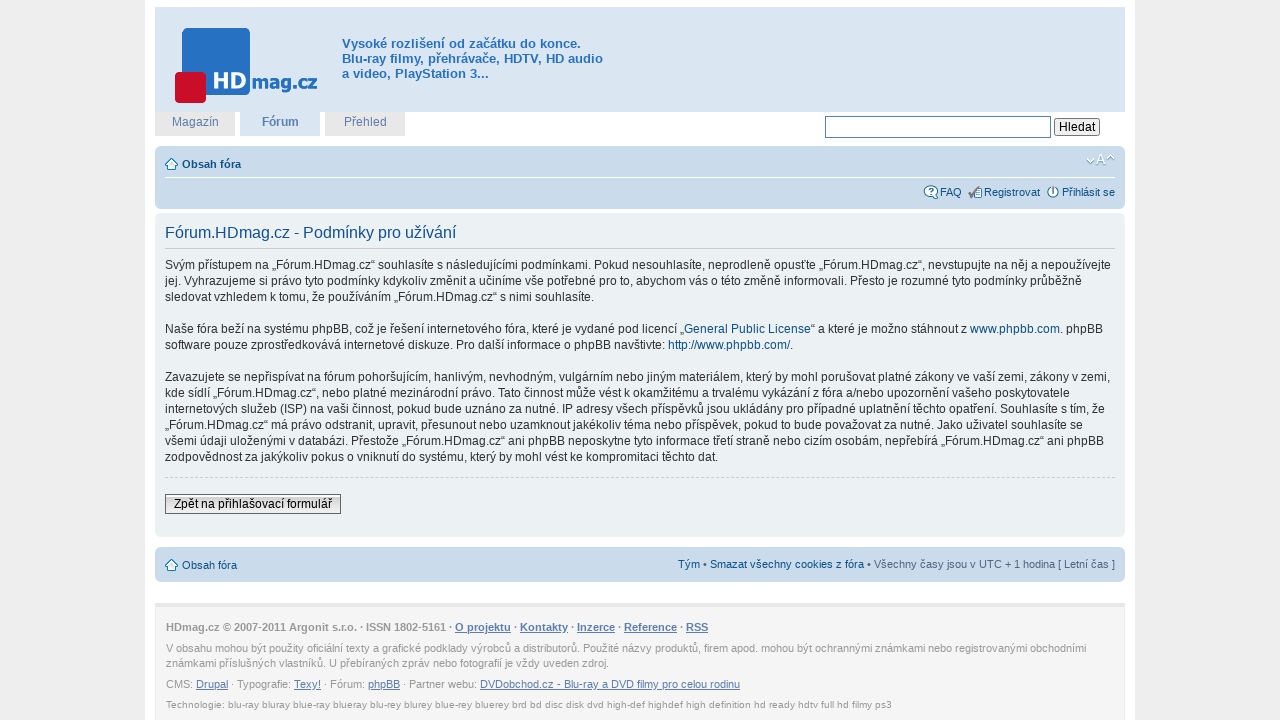

--- FILE ---
content_type: text/html; charset=UTF-8
request_url: https://forum.hdmag.cz/ucp.php?mode=terms
body_size: 5099
content:
<!DOCTYPE html PUBLIC "-//W3C//DTD XHTML 1.0 Strict//EN" "http://www.w3.org/TR/xhtml1/DTD/xhtml1-strict.dtd">
<html xmlns="http://www.w3.org/1999/xhtml" dir="ltr" lang="cs-cz" xml:lang="cs-cz">
<head>

<meta http-equiv="content-type" content="text/html; charset=UTF-8" />
<meta http-equiv="content-style-type" content="text/css" />
<meta http-equiv="content-language" content="cs-cz" />
<meta http-equiv="imagetoolbar" content="no" />
<meta name="resource-type" content="document" />
<meta name="distribution" content="global" />
<meta name="copyright" content="2002-2006 phpBB Group" />
<meta name="keywords" content="1080p,720p,full hd,blu-ray,hd dvd,film,audio,video,playstation 3,ps3,xbox 360,xbox,přehrávač" />
<meta name="description" content="Máme všech 1080 P pohromadě! Vaše domácí kino na maxiální výkon." />
<meta name="verify-v1" content="5RK9IY+l62iFZPp6c3ye48t/yNszXJR2QToAnX8NTes=" />

<title>Uživatelský panel - Podmínky pro užívání | Fórum.HDmag.cz</title>

<!--
	phpBB style name: prosilver
	Based on style:   prosilver (this is the default phpBB3 style)
	Original author:  Tom Beddard ( http://www.subBlue.com/ )
	Modified by:      
	
	NOTE: This page was generated by phpBB, the free open-source bulletin board package.
	      The phpBB Group is not responsible for the content of this page and forum. For more information
	      about phpBB please visit http://www.phpbb.com
-->

<script type="text/javascript">
// <![CDATA[
	var jump_page = 'Napište číslo stránky, na kterou chcete přejít:';
	var on_page = '';
	var per_page = '';
	var base_url = '';
	var style_cookie = 'phpBBstyle';
	var onload_functions = new Array();
	var onunload_functions = new Array();

	

	/**
	* Find a member
	*/
	function find_username(url)
	{
		popup(url, 760, 570, '_usersearch');
		return false;
	}

	/**
	* New function for handling multiple calls to window.onload and window.unload by pentapenguin
	*/
	window.onload = function()
	{
		for (i = 0; i <= onload_functions.length; i++)
		{
			eval(onload_functions[i]);
		}
	}

	window.onunload = function()
	{
		for (i = 0; i <= onunload_functions.length; i++)
		{
			eval(onunload_functions[i]);
		}
	}

// ]]>
</script>
<script type="text/javascript" src="./styles/prosilver/template/styleswitcher.js"></script>
<script type="text/javascript" src="./styles/prosilver/template/forum_fn.js"></script>

<link href="./styles/prosilver/theme/print.css" rel="stylesheet" type="text/css" media="print" title="printonly" />
<link href="./style.php?id=1&amp;lang=en&amp;sid=91ab5b06de7e5c143effdee4726f48e9" rel="stylesheet" type="text/css" media="screen, projection" />

<link href="./styles/prosilver/theme/normal.css" rel="stylesheet" type="text/css" title="A" />
<link href="./styles/prosilver/theme/medium.css" rel="alternate stylesheet" type="text/css" title="A+" />
<link href="./styles/prosilver/theme/large.css" rel="alternate stylesheet" type="text/css" title="A++" />


<link rel="shortcut icon" href="./styles/prosilver/theme/images/favicon.ico" type="image/x-icon" />
<!--<script type="text/javascript" src="http://ad.freedomconnection.cz/www/delivery/spcjs.php?id=3"></script>-->

</head>

<body id="phpbb" class="section-ucp ltr">

<a id="top" name="top" accesskey="t"></a>

<div id="shell-bg">
<div id="shell">

<div id="ad-leaderboard-top">
<script type="text/javascript"><!--
google_ad_client = "ca-pub-1119191813636495";
/* 728x90, hdmag leaderboard */
google_ad_slot = "5765293912";
google_ad_width = 728;
google_ad_height = 90;
//-->
</script>
<script type="text/javascript"
src="http://pagead2.googlesyndication.com/pagead/show_ads.js">
</script>
</div><!-- /#ad-leaderboard-top -->

<div id="headerInner">
	<h1><a href="http://hdmag.cz" title="HDmag.cz"><span>HDmag.cz</span></a></h1>
	<h2>Vysoké rozlišení od začátku do konce. Blu-ray filmy, přehrávače, HDTV, HD audio a video, PlayStation 3...</h2>
<div id="ad-fullbanner-top">
<!-- [id28] fullbanner top Fórum.HDmag.cz -->


</div><!-- /#ad-fullbanner-top -->
</div><!-- /#headerInner -->

<div id="headerSites">
	<ul>
		<li><h3><a href="http://hdmag.cz" title="První český magazín o vysokém rozlišení">Magazín</a></h3></li>
		<li class="actual"><h3><a href="/" title="Máme všech 1080 P pohromadě">Fórum</a></h3></li>
		<li><h3><a href="http://prehled.hdmag.cz" title="Vaše denní HD čtení">Přehled</a></h3></li>
	</ul>
<div class="block block-google_cse" id="block-google_cse-0">
<div class="content">
<form action="/googlesearch.php" accept-charset="UTF-8" method="get" id="google-cse-searchbox-form">
<input type="hidden" name="cx" value="010746853274983178019:jrv1hvymg0e" />
<input type="hidden" name="cof" value="FORID:11" />
<input type="hidden" name="ie" value="UTF-8" />
<input type="text" maxlength="128" name="q" id="edit-query" size="35" value="" title="Zadejte hledaný termín." />
<input type="submit" name="sa" id="edit-sa" value="Hledat" />
</form>
</div><!-- /.content -->
</div><!-- /.block block-google_cse #block-google_cse-0 -->
<script type="text/javascript" src="http://www.google.com/coop/cse/brand?form=google-cse-searchbox-form&amp;lang=cs"></script>
</div><!-- /#headerSites -->

<div id="wrap">
	<div id="page-header">
		<div class="navbar">
			<div class="inner"><span class="corners-top"><span></span></span>

			<ul class="linklist navlinks">
				<li class="icon-home"><a href="./index.php?sid=91ab5b06de7e5c143effdee4726f48e9" accesskey="h">Obsah fóra</a> </li>

				<li class="rightside"><a href="#" onclick="fontsizeup(); return false;" class="fontsize" title="Změnit velikost textu">Změnit velikost textu</a></li>

				
			</ul>

			

			<ul class="linklist rightside">
				<li class="icon-faq"><a href="./faq.php?sid=91ab5b06de7e5c143effdee4726f48e9" title="Často kladené otázky">FAQ</a></li>
				<li class="icon-register"><a href="./ucp.php?mode=ragoster&amp;sid=91ab5b06de7e5c143effdee4726f48e9">Registrovat</a></li>
					<li class="icon-logout"><a href="./ucp.php?mode=login&amp;sid=91ab5b06de7e5c143effdee4726f48e9" title="Přihlásit se" accesskey="l">Přihlásit se</a></li>
				
			</ul>

			<span class="corners-bottom"><span></span></span></div>
		</div>

	</div>

	<a name="start_here"></a>
	<div id="page-body">
		
		 

<script type="text/javascript" defer="defer" >
// <![CDATA[
	function disable(disabl, name)
	{
		document.getElementById(name).disabled = disabl;
		if (disabl)
		{
			document.getElementById(name).className = 'button1 disabled';
		}
		else
		{
			document.getElementById(name).className = 'button1 enabled';
		}
	}

	
// ]]>
</script>



	<div class="panel">
		<div class="inner"><span class="corners-top"><span></span></span>
		<div class="content">
			<h2>Fórum.HDmag.cz - Podmínky pro užívání</h2>
			<p>Svým přístupem na „Fórum.HDmag.cz“ souhlasíte s&nbsp;následujícími podmínkami. Pokud nesouhlasíte, neprodleně opusťte „Fórum.HDmag.cz“, nevstupujte na něj a nepoužívejte jej. Vyhrazujeme si právo tyto podmínky kdykoliv změnit a učiníme vše potřebné pro to, abychom vás o&nbsp;této změně informovali.  Přesto je rozumné tyto podmínky průběžně sledovat vzhledem k&nbsp;tomu, že používáním  „Fórum.HDmag.cz“ s&nbsp;nimi souhlasíte.<br />
	<br />
	Naše fóra beží na systému phpBB, což je řešení internetového fóra, které je vydané pod licencí „<a href="http://opensource.org/licenses/gpl-license.php">General Public License</a>“ a které je možno stáhnout z <a href="http://www.phpbb.com/">www.phpbb.com</a>. phpBB software pouze zprostředkovává internetové diskuze. Pro další informace o&nbsp;phpBB navštivte: <a href="http://www.phpbb.com/">http://www.phpbb.com/</a>.<br />
	<br />
	Zavazujete se nepřispívat na fórum pohoršujícím, hanlivým, nevhodným, vulgárním nebo jiným materiálem, který by mohl porušovat platné zákony ve vaší zemi, zákony v&nbsp;zemi, kde sídlí „Fórum.HDmag.cz“, nebo platné mezinárodní právo. Tato činnost může vést k&nbsp;okamžitému a trvalému vykázání z fóra a/nebo upozornění vašeho poskytovatele internetových služeb (ISP) na vaši činnost, pokud bude uznáno za nutné. IP adresy všech příspěvků jsou ukládány pro případné uplatnění těchto opatření. Souhlasíte s&nbsp;tím, že „Fórum.HDmag.cz“  má právo odstranit, upravit, přesunout nebo uzamknout jakékoliv téma nebo příspěvek, pokud to bude považovat za nutné. Jako uživatel souhlasíte se všemi údaji uloženými v&nbsp;databázi. Přestože „Fórum.HDmag.cz“ ani phpBB neposkytne tyto informace třetí straně nebo cizím osobám, nepřebírá „Fórum.HDmag.cz“ ani phpBB zodpovědnost za jakýkoliv pokus o&nbsp;vniknutí do systému, který by mohl vést ke kompromitaci těchto dat.
	</p>
			<hr class="dashed" />
			<p><a href="./ucp.php?mode=login&amp;sid=91ab5b06de7e5c143effdee4726f48e9" class="button2">Zpět na přihlašovací formulář</a></p>
		</div>
		<span class="corners-bottom"><span></span></span></div>
	</div>

</div>

<div id="page-footer">

	<div class="navbar">
		<div class="inner"><span class="corners-top"><span></span></span>

		<ul class="linklist">
			<li class="icon-home"><a href="./index.php?sid=91ab5b06de7e5c143effdee4726f48e9" accesskey="h">Obsah fóra</a></li>
				
			<li class="rightside"><a href="./memberlist.php?mode=leaders&amp;sid=91ab5b06de7e5c143effdee4726f48e9">Tým</a> &bull; <a href="./ucp.php?mode=delete_cookies&amp;sid=91ab5b06de7e5c143effdee4726f48e9">Smazat všechny cookies z fóra</a> &bull; Všechny časy jsou v&nbsp;UTC + 1 hodina [ Letní čas ]</li>
		</ul>

		<span class="corners-bottom"><span></span></span></div>
	</div>
	
<!--
	We request you retain the full copyright notice below including the link to www.phpbb.com.
	This not only gives respect to the large amount of time given freely by the developers
	but also helps build interest, traffic and use of phpBB3. If you (honestly) cannot retain
	the full copyright we ask you at least leave in place the "Powered by phpBB" line, with
	"phpBB" linked to www.phpbb.com. If you refuse to include even this then support on our
	forums may be affected.

	The phpBB Group : 2006
//-->

	<div class="copyright">
		
	</div>
</div>

</div>

<div>
	<a id="bottom" name="bottom" accesskey="z"></a>
	<img src="./cron.php?cron_type=tidy_cache&amp;sid=91ab5b06de7e5c143effdee4726f48e9" width="1" height="1" alt="cron" />
</div>

<div id="footer">
	<p><strong>HDmag.cz &copy; 2007-2011 Argonit s.r.o. &#183; ISSN 1802-5161 &#183; <a href="http://hdmag.cz/info">O projektu</a> &#183; <a href="http://hdmag.cz/kontakty">Kontakty</a> &#183; <a href="http://hdmag.cz/inzerce">Inzerce</a> &#183; <a href="http://hdmag.cz/reference">Reference</a> &#183; <a href="http://hdmag.cz/rss">RSS</a></strong></p>
	<p>V obsahu mohou být použity oficiální texty a grafické podklady výrobců a distributorů. Použité názvy produktů, firem apod. mohou být ochrannými známkami nebo registrovanými obchodními známkami příslušných vlastníků. U přebíraných zpráv nebo fotografií je vždy uveden zdroj.</p>
	<p>CMS: <a href="http://www.drupal.org">Drupal</a> &#183; Typografie: <a href="http://texy.info/cs">Texy!</a> &#183; Fórum: <a href="http://www.phpbb.com">phpBB</a> &#183; Partner webu: <a href="http://www.dvdobchod.cz">DVDobchod.cz - Blu-ray a DVD filmy pro celou rodinu</a></p>
	<p class="seo">Technologie: blu-ray bluray blue-ray blueray blu-rey blurey blue-rey bluerey brd bd disc disk dvd high-def highdef high definition hd ready hdtv full hd filmy ps3</p>
</div><!-- /#footer -->

</div><!-- /#shell -->
</div><!-- /#shell-bg -->

<script type="text/javascript">
var gaJsHost = (("https:" == document.location.protocol) ? "https://ssl." : "http://www.");
document.write(unescape("%3Cscript src='" + gaJsHost + "google-analytics.com/ga.js' type='text/javascript'%3E%3C/script%3E"));
</script>
<script type="text/javascript">
var pageTracker = _gat._getTracker("UA-39772513-1");
pageTracker._initData();
pageTracker._trackPageview();
</script>

<!-- (C)2000-2010 Gemius SA - gemiusAudience / hdmag.cz / Ostatni -->
<script type="text/javascript">
<!--//--><![CDATA[//><!--
var pp_gemius_identifier = new String('d1Yw4sMiU3MzP4femP11iaQOnJ5uF3CslO4BtZKXBy3.x7');
//--><!]]>
</script>
<script type="text/javascript" src="http://hdmag.cz/files/js/xgemius.js"></script>

</body>
</html>